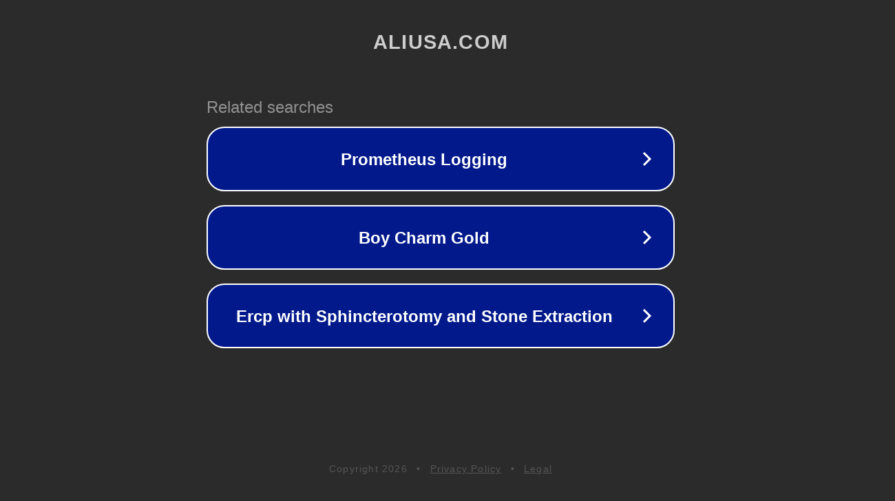

--- FILE ---
content_type: text/html; charset=utf-8
request_url: http://ww7.aliusa.com/
body_size: 1046
content:
<!doctype html>
<html data-adblockkey="MFwwDQYJKoZIhvcNAQEBBQADSwAwSAJBANDrp2lz7AOmADaN8tA50LsWcjLFyQFcb/P2Txc58oYOeILb3vBw7J6f4pamkAQVSQuqYsKx3YzdUHCvbVZvFUsCAwEAAQ==_LXI+fTRnPlhQEY59IVBO32+tMe8YrjikGBAqT83MHPJdVh+LzrmCx3Td+SC0WYr78my2eisDHXH8wOegtzrnbQ==" lang="en" style="background: #2B2B2B;">
<head>
    <meta charset="utf-8">
    <meta name="viewport" content="width=device-width, initial-scale=1">
    <link rel="icon" href="[data-uri]">
    <link rel="preconnect" href="https://www.google.com" crossorigin>
</head>
<body>
<div id="target" style="opacity: 0"></div>
<script>window.park = "[base64]";</script>
<script src="/bETWFfAza.js"></script>
</body>
</html>
